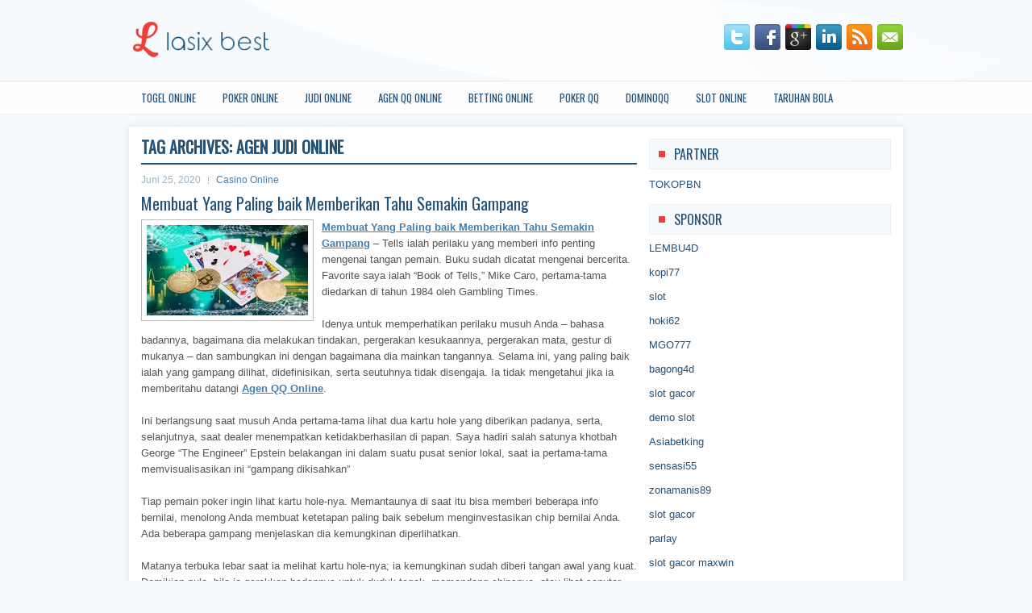

--- FILE ---
content_type: text/html; charset=UTF-8
request_url: https://sildenafilptabs.com/tag/agen-judi-online/
body_size: 10906
content:
 <!DOCTYPE html><html xmlns="http://www.w3.org/1999/xhtml" lang="id">
<head profile="http://gmpg.org/xfn/11">
<meta http-equiv="Content-Type" content="text/html; charset=UTF-8" />

<meta name="viewport" content="width=device-width, initial-scale=1.0"/>
<link rel="stylesheet" href="https://sildenafilptabs.com/wp-content/themes/Aspect/lib/css/reset.css" type="text/css" media="screen, projection" />
<link rel="stylesheet" href="https://sildenafilptabs.com/wp-content/themes/Aspect/lib/css/defaults.css" type="text/css" media="screen, projection" />
<!--[if lt IE 8]><link rel="stylesheet" href="https://sildenafilptabs.com/wp-content/themes/Aspect/lib/css/ie.css" type="text/css" media="screen, projection" /><![endif]-->

<link rel="stylesheet" href="https://sildenafilptabs.com/wp-content/themes/Aspect/style.css" type="text/css" media="screen, projection" />

<title>Agen Judi Online &#8211; Lasixbest Best</title>
<meta name='robots' content='max-image-preview:large' />
<link rel="alternate" type="application/rss+xml" title="Lasixbest Best &raquo; Agen Judi Online Umpan Tag" href="https://sildenafilptabs.com/tag/agen-judi-online/feed/" />
<script type="text/javascript">
window._wpemojiSettings = {"baseUrl":"https:\/\/s.w.org\/images\/core\/emoji\/14.0.0\/72x72\/","ext":".png","svgUrl":"https:\/\/s.w.org\/images\/core\/emoji\/14.0.0\/svg\/","svgExt":".svg","source":{"concatemoji":"https:\/\/sildenafilptabs.com\/wp-includes\/js\/wp-emoji-release.min.js?ver=6.2.2"}};
/*! This file is auto-generated */
!function(e,a,t){var n,r,o,i=a.createElement("canvas"),p=i.getContext&&i.getContext("2d");function s(e,t){p.clearRect(0,0,i.width,i.height),p.fillText(e,0,0);e=i.toDataURL();return p.clearRect(0,0,i.width,i.height),p.fillText(t,0,0),e===i.toDataURL()}function c(e){var t=a.createElement("script");t.src=e,t.defer=t.type="text/javascript",a.getElementsByTagName("head")[0].appendChild(t)}for(o=Array("flag","emoji"),t.supports={everything:!0,everythingExceptFlag:!0},r=0;r<o.length;r++)t.supports[o[r]]=function(e){if(p&&p.fillText)switch(p.textBaseline="top",p.font="600 32px Arial",e){case"flag":return s("\ud83c\udff3\ufe0f\u200d\u26a7\ufe0f","\ud83c\udff3\ufe0f\u200b\u26a7\ufe0f")?!1:!s("\ud83c\uddfa\ud83c\uddf3","\ud83c\uddfa\u200b\ud83c\uddf3")&&!s("\ud83c\udff4\udb40\udc67\udb40\udc62\udb40\udc65\udb40\udc6e\udb40\udc67\udb40\udc7f","\ud83c\udff4\u200b\udb40\udc67\u200b\udb40\udc62\u200b\udb40\udc65\u200b\udb40\udc6e\u200b\udb40\udc67\u200b\udb40\udc7f");case"emoji":return!s("\ud83e\udef1\ud83c\udffb\u200d\ud83e\udef2\ud83c\udfff","\ud83e\udef1\ud83c\udffb\u200b\ud83e\udef2\ud83c\udfff")}return!1}(o[r]),t.supports.everything=t.supports.everything&&t.supports[o[r]],"flag"!==o[r]&&(t.supports.everythingExceptFlag=t.supports.everythingExceptFlag&&t.supports[o[r]]);t.supports.everythingExceptFlag=t.supports.everythingExceptFlag&&!t.supports.flag,t.DOMReady=!1,t.readyCallback=function(){t.DOMReady=!0},t.supports.everything||(n=function(){t.readyCallback()},a.addEventListener?(a.addEventListener("DOMContentLoaded",n,!1),e.addEventListener("load",n,!1)):(e.attachEvent("onload",n),a.attachEvent("onreadystatechange",function(){"complete"===a.readyState&&t.readyCallback()})),(e=t.source||{}).concatemoji?c(e.concatemoji):e.wpemoji&&e.twemoji&&(c(e.twemoji),c(e.wpemoji)))}(window,document,window._wpemojiSettings);
</script>
<style type="text/css">
img.wp-smiley,
img.emoji {
	display: inline !important;
	border: none !important;
	box-shadow: none !important;
	height: 1em !important;
	width: 1em !important;
	margin: 0 0.07em !important;
	vertical-align: -0.1em !important;
	background: none !important;
	padding: 0 !important;
}
</style>
	<link rel='stylesheet' id='wp-block-library-css' href='https://sildenafilptabs.com/wp-includes/css/dist/block-library/style.min.css?ver=6.2.2' type='text/css' media='all' />
<link rel='stylesheet' id='classic-theme-styles-css' href='https://sildenafilptabs.com/wp-includes/css/classic-themes.min.css?ver=6.2.2' type='text/css' media='all' />
<style id='global-styles-inline-css' type='text/css'>
body{--wp--preset--color--black: #000000;--wp--preset--color--cyan-bluish-gray: #abb8c3;--wp--preset--color--white: #ffffff;--wp--preset--color--pale-pink: #f78da7;--wp--preset--color--vivid-red: #cf2e2e;--wp--preset--color--luminous-vivid-orange: #ff6900;--wp--preset--color--luminous-vivid-amber: #fcb900;--wp--preset--color--light-green-cyan: #7bdcb5;--wp--preset--color--vivid-green-cyan: #00d084;--wp--preset--color--pale-cyan-blue: #8ed1fc;--wp--preset--color--vivid-cyan-blue: #0693e3;--wp--preset--color--vivid-purple: #9b51e0;--wp--preset--gradient--vivid-cyan-blue-to-vivid-purple: linear-gradient(135deg,rgba(6,147,227,1) 0%,rgb(155,81,224) 100%);--wp--preset--gradient--light-green-cyan-to-vivid-green-cyan: linear-gradient(135deg,rgb(122,220,180) 0%,rgb(0,208,130) 100%);--wp--preset--gradient--luminous-vivid-amber-to-luminous-vivid-orange: linear-gradient(135deg,rgba(252,185,0,1) 0%,rgba(255,105,0,1) 100%);--wp--preset--gradient--luminous-vivid-orange-to-vivid-red: linear-gradient(135deg,rgba(255,105,0,1) 0%,rgb(207,46,46) 100%);--wp--preset--gradient--very-light-gray-to-cyan-bluish-gray: linear-gradient(135deg,rgb(238,238,238) 0%,rgb(169,184,195) 100%);--wp--preset--gradient--cool-to-warm-spectrum: linear-gradient(135deg,rgb(74,234,220) 0%,rgb(151,120,209) 20%,rgb(207,42,186) 40%,rgb(238,44,130) 60%,rgb(251,105,98) 80%,rgb(254,248,76) 100%);--wp--preset--gradient--blush-light-purple: linear-gradient(135deg,rgb(255,206,236) 0%,rgb(152,150,240) 100%);--wp--preset--gradient--blush-bordeaux: linear-gradient(135deg,rgb(254,205,165) 0%,rgb(254,45,45) 50%,rgb(107,0,62) 100%);--wp--preset--gradient--luminous-dusk: linear-gradient(135deg,rgb(255,203,112) 0%,rgb(199,81,192) 50%,rgb(65,88,208) 100%);--wp--preset--gradient--pale-ocean: linear-gradient(135deg,rgb(255,245,203) 0%,rgb(182,227,212) 50%,rgb(51,167,181) 100%);--wp--preset--gradient--electric-grass: linear-gradient(135deg,rgb(202,248,128) 0%,rgb(113,206,126) 100%);--wp--preset--gradient--midnight: linear-gradient(135deg,rgb(2,3,129) 0%,rgb(40,116,252) 100%);--wp--preset--duotone--dark-grayscale: url('#wp-duotone-dark-grayscale');--wp--preset--duotone--grayscale: url('#wp-duotone-grayscale');--wp--preset--duotone--purple-yellow: url('#wp-duotone-purple-yellow');--wp--preset--duotone--blue-red: url('#wp-duotone-blue-red');--wp--preset--duotone--midnight: url('#wp-duotone-midnight');--wp--preset--duotone--magenta-yellow: url('#wp-duotone-magenta-yellow');--wp--preset--duotone--purple-green: url('#wp-duotone-purple-green');--wp--preset--duotone--blue-orange: url('#wp-duotone-blue-orange');--wp--preset--font-size--small: 13px;--wp--preset--font-size--medium: 20px;--wp--preset--font-size--large: 36px;--wp--preset--font-size--x-large: 42px;--wp--preset--spacing--20: 0.44rem;--wp--preset--spacing--30: 0.67rem;--wp--preset--spacing--40: 1rem;--wp--preset--spacing--50: 1.5rem;--wp--preset--spacing--60: 2.25rem;--wp--preset--spacing--70: 3.38rem;--wp--preset--spacing--80: 5.06rem;--wp--preset--shadow--natural: 6px 6px 9px rgba(0, 0, 0, 0.2);--wp--preset--shadow--deep: 12px 12px 50px rgba(0, 0, 0, 0.4);--wp--preset--shadow--sharp: 6px 6px 0px rgba(0, 0, 0, 0.2);--wp--preset--shadow--outlined: 6px 6px 0px -3px rgba(255, 255, 255, 1), 6px 6px rgba(0, 0, 0, 1);--wp--preset--shadow--crisp: 6px 6px 0px rgba(0, 0, 0, 1);}:where(.is-layout-flex){gap: 0.5em;}body .is-layout-flow > .alignleft{float: left;margin-inline-start: 0;margin-inline-end: 2em;}body .is-layout-flow > .alignright{float: right;margin-inline-start: 2em;margin-inline-end: 0;}body .is-layout-flow > .aligncenter{margin-left: auto !important;margin-right: auto !important;}body .is-layout-constrained > .alignleft{float: left;margin-inline-start: 0;margin-inline-end: 2em;}body .is-layout-constrained > .alignright{float: right;margin-inline-start: 2em;margin-inline-end: 0;}body .is-layout-constrained > .aligncenter{margin-left: auto !important;margin-right: auto !important;}body .is-layout-constrained > :where(:not(.alignleft):not(.alignright):not(.alignfull)){max-width: var(--wp--style--global--content-size);margin-left: auto !important;margin-right: auto !important;}body .is-layout-constrained > .alignwide{max-width: var(--wp--style--global--wide-size);}body .is-layout-flex{display: flex;}body .is-layout-flex{flex-wrap: wrap;align-items: center;}body .is-layout-flex > *{margin: 0;}:where(.wp-block-columns.is-layout-flex){gap: 2em;}.has-black-color{color: var(--wp--preset--color--black) !important;}.has-cyan-bluish-gray-color{color: var(--wp--preset--color--cyan-bluish-gray) !important;}.has-white-color{color: var(--wp--preset--color--white) !important;}.has-pale-pink-color{color: var(--wp--preset--color--pale-pink) !important;}.has-vivid-red-color{color: var(--wp--preset--color--vivid-red) !important;}.has-luminous-vivid-orange-color{color: var(--wp--preset--color--luminous-vivid-orange) !important;}.has-luminous-vivid-amber-color{color: var(--wp--preset--color--luminous-vivid-amber) !important;}.has-light-green-cyan-color{color: var(--wp--preset--color--light-green-cyan) !important;}.has-vivid-green-cyan-color{color: var(--wp--preset--color--vivid-green-cyan) !important;}.has-pale-cyan-blue-color{color: var(--wp--preset--color--pale-cyan-blue) !important;}.has-vivid-cyan-blue-color{color: var(--wp--preset--color--vivid-cyan-blue) !important;}.has-vivid-purple-color{color: var(--wp--preset--color--vivid-purple) !important;}.has-black-background-color{background-color: var(--wp--preset--color--black) !important;}.has-cyan-bluish-gray-background-color{background-color: var(--wp--preset--color--cyan-bluish-gray) !important;}.has-white-background-color{background-color: var(--wp--preset--color--white) !important;}.has-pale-pink-background-color{background-color: var(--wp--preset--color--pale-pink) !important;}.has-vivid-red-background-color{background-color: var(--wp--preset--color--vivid-red) !important;}.has-luminous-vivid-orange-background-color{background-color: var(--wp--preset--color--luminous-vivid-orange) !important;}.has-luminous-vivid-amber-background-color{background-color: var(--wp--preset--color--luminous-vivid-amber) !important;}.has-light-green-cyan-background-color{background-color: var(--wp--preset--color--light-green-cyan) !important;}.has-vivid-green-cyan-background-color{background-color: var(--wp--preset--color--vivid-green-cyan) !important;}.has-pale-cyan-blue-background-color{background-color: var(--wp--preset--color--pale-cyan-blue) !important;}.has-vivid-cyan-blue-background-color{background-color: var(--wp--preset--color--vivid-cyan-blue) !important;}.has-vivid-purple-background-color{background-color: var(--wp--preset--color--vivid-purple) !important;}.has-black-border-color{border-color: var(--wp--preset--color--black) !important;}.has-cyan-bluish-gray-border-color{border-color: var(--wp--preset--color--cyan-bluish-gray) !important;}.has-white-border-color{border-color: var(--wp--preset--color--white) !important;}.has-pale-pink-border-color{border-color: var(--wp--preset--color--pale-pink) !important;}.has-vivid-red-border-color{border-color: var(--wp--preset--color--vivid-red) !important;}.has-luminous-vivid-orange-border-color{border-color: var(--wp--preset--color--luminous-vivid-orange) !important;}.has-luminous-vivid-amber-border-color{border-color: var(--wp--preset--color--luminous-vivid-amber) !important;}.has-light-green-cyan-border-color{border-color: var(--wp--preset--color--light-green-cyan) !important;}.has-vivid-green-cyan-border-color{border-color: var(--wp--preset--color--vivid-green-cyan) !important;}.has-pale-cyan-blue-border-color{border-color: var(--wp--preset--color--pale-cyan-blue) !important;}.has-vivid-cyan-blue-border-color{border-color: var(--wp--preset--color--vivid-cyan-blue) !important;}.has-vivid-purple-border-color{border-color: var(--wp--preset--color--vivid-purple) !important;}.has-vivid-cyan-blue-to-vivid-purple-gradient-background{background: var(--wp--preset--gradient--vivid-cyan-blue-to-vivid-purple) !important;}.has-light-green-cyan-to-vivid-green-cyan-gradient-background{background: var(--wp--preset--gradient--light-green-cyan-to-vivid-green-cyan) !important;}.has-luminous-vivid-amber-to-luminous-vivid-orange-gradient-background{background: var(--wp--preset--gradient--luminous-vivid-amber-to-luminous-vivid-orange) !important;}.has-luminous-vivid-orange-to-vivid-red-gradient-background{background: var(--wp--preset--gradient--luminous-vivid-orange-to-vivid-red) !important;}.has-very-light-gray-to-cyan-bluish-gray-gradient-background{background: var(--wp--preset--gradient--very-light-gray-to-cyan-bluish-gray) !important;}.has-cool-to-warm-spectrum-gradient-background{background: var(--wp--preset--gradient--cool-to-warm-spectrum) !important;}.has-blush-light-purple-gradient-background{background: var(--wp--preset--gradient--blush-light-purple) !important;}.has-blush-bordeaux-gradient-background{background: var(--wp--preset--gradient--blush-bordeaux) !important;}.has-luminous-dusk-gradient-background{background: var(--wp--preset--gradient--luminous-dusk) !important;}.has-pale-ocean-gradient-background{background: var(--wp--preset--gradient--pale-ocean) !important;}.has-electric-grass-gradient-background{background: var(--wp--preset--gradient--electric-grass) !important;}.has-midnight-gradient-background{background: var(--wp--preset--gradient--midnight) !important;}.has-small-font-size{font-size: var(--wp--preset--font-size--small) !important;}.has-medium-font-size{font-size: var(--wp--preset--font-size--medium) !important;}.has-large-font-size{font-size: var(--wp--preset--font-size--large) !important;}.has-x-large-font-size{font-size: var(--wp--preset--font-size--x-large) !important;}
.wp-block-navigation a:where(:not(.wp-element-button)){color: inherit;}
:where(.wp-block-columns.is-layout-flex){gap: 2em;}
.wp-block-pullquote{font-size: 1.5em;line-height: 1.6;}
</style>
<script type='text/javascript' src='https://sildenafilptabs.com/wp-includes/js/jquery/jquery.min.js?ver=3.6.4' id='jquery-core-js'></script>
<script type='text/javascript' src='https://sildenafilptabs.com/wp-includes/js/jquery/jquery-migrate.min.js?ver=3.4.0' id='jquery-migrate-js'></script>
<script type='text/javascript' src='https://sildenafilptabs.com/wp-content/themes/Aspect/lib/js/superfish.js?ver=6.2.2' id='superfish-js'></script>
<script type='text/javascript' src='https://sildenafilptabs.com/wp-content/themes/Aspect/lib/js/jquery.mobilemenu.js?ver=6.2.2' id='mobilemenu-js'></script>
<link rel="https://api.w.org/" href="https://sildenafilptabs.com/wp-json/" /><link rel="alternate" type="application/json" href="https://sildenafilptabs.com/wp-json/wp/v2/tags/52" /><link rel="EditURI" type="application/rsd+xml" title="RSD" href="https://sildenafilptabs.com/xmlrpc.php?rsd" />
<link rel="wlwmanifest" type="application/wlwmanifest+xml" href="https://sildenafilptabs.com/wp-includes/wlwmanifest.xml" />

<link rel="shortcut icon" href="/wp-content/uploads/2020/04/f.png" type="image/x-icon" />
<link rel="alternate" type="application/rss+xml" title="Lasixbest Best RSS Feed" href="https://sildenafilptabs.com/feed/" />
<link rel="pingback" href="https://sildenafilptabs.com/xmlrpc.php" />

</head>

<body class="archive tag tag-agen-judi-online tag-52">

<div id="container">

    <div id="header">
    
        <div class="logo">
         
            <a href="https://sildenafilptabs.com"><img src="/wp-content/uploads/2020/04/logo.png" alt="Lasixbest Best" title="Lasixbest Best" /></a>
         
        </div><!-- .logo -->

        <div class="header-right">
            <div id="top-social-profiles">
                            <ul class="widget-container"><li class="social-profiles-widget">
            <a href="https://twitter.com/" target="_blank"><img title="Twitter" alt="Twitter" src="https://sildenafilptabs.com/wp-content/themes/Aspect/images/social-profiles/twitter.png" /></a><a href="https://facebook.com/" target="_blank"><img title="Facebook" alt="Facebook" src="https://sildenafilptabs.com/wp-content/themes/Aspect/images/social-profiles/facebook.png" /></a><a href="https://plus.google.com/" target="_blank"><img title="Google Plus" alt="Google Plus" src="https://sildenafilptabs.com/wp-content/themes/Aspect/images/social-profiles/gplus.png" /></a><a href="http://www.linkedin.com/" target="_blank"><img title="LinkedIn" alt="LinkedIn" src="https://sildenafilptabs.com/wp-content/themes/Aspect/images/social-profiles/linkedin.png" /></a><a href="https://sildenafilptabs.com/feed/" target="_blank"><img title="RSS Feed" alt="RSS Feed" src="https://sildenafilptabs.com/wp-content/themes/Aspect/images/social-profiles/rss.png" /></a><a href="/cdn-cgi/l/email-protection#d5acbaa0a795b0b8b4bcb9fbb6bab8" target="_blank"><img title="Email" alt="Email" src="https://sildenafilptabs.com/wp-content/themes/Aspect/images/social-profiles/email.png" /></a>            </li></ul>
                        </div>
        </div><!-- .header-right -->
        
    </div><!-- #header -->
    
            <div class="clearfix">
            			<div class="menu-primary-container"><ul id="menu-primary" class="menus menu-primary"><li id="menu-item-3381" class="menu-item menu-item-type-taxonomy menu-item-object-category menu-item-3381"><a href="https://sildenafilptabs.com/category/togel-online/">Togel Online</a></li>
<li id="menu-item-106" class="menu-item menu-item-type-taxonomy menu-item-object-category menu-item-106"><a href="https://sildenafilptabs.com/category/poker-online/">Poker Online</a></li>
<li id="menu-item-107" class="menu-item menu-item-type-taxonomy menu-item-object-category menu-item-107"><a href="https://sildenafilptabs.com/category/judi-online/">Judi Online</a></li>
<li id="menu-item-180" class="menu-item menu-item-type-taxonomy menu-item-object-category menu-item-180"><a href="https://sildenafilptabs.com/category/agen-qq-online/">Agen QQ Online</a></li>
<li id="menu-item-181" class="menu-item menu-item-type-taxonomy menu-item-object-category menu-item-181"><a href="https://sildenafilptabs.com/category/betting-online/">Betting Online</a></li>
<li id="menu-item-182" class="menu-item menu-item-type-taxonomy menu-item-object-category menu-item-182"><a href="https://sildenafilptabs.com/category/poker-qq/">Poker QQ</a></li>
<li id="menu-item-183" class="menu-item menu-item-type-taxonomy menu-item-object-category menu-item-183"><a href="https://sildenafilptabs.com/category/dominoqq/">Dominoqq</a></li>
<li id="menu-item-184" class="menu-item menu-item-type-taxonomy menu-item-object-category menu-item-184"><a href="https://sildenafilptabs.com/category/slot-online/">Slot Online</a></li>
<li id="menu-item-185" class="menu-item menu-item-type-taxonomy menu-item-object-category menu-item-185"><a href="https://sildenafilptabs.com/category/taruhan-bola/">Taruhan Bola</a></li>
</ul></div>              <!--.primary menu--> 	
                </div>
        
    
    <div id="main">
    
                
        <div id="content">
        
                    
            <h2 class="page-title">Tag Archives: <span>Agen Judi Online</span></h2>
            
                
    <div class="post clearfix post-141 type-post status-publish format-standard has-post-thumbnail hentry category-casino-online tag-agen-judi-online tag-agen-qq-online tag-agungqq tag-bandarqq tag-blackjack tag-capsa-susun tag-dominoqq tag-kasino-online tag-membuat-yang-paling-baik-memberikan-tahu-semakin-gampang tag-poker-online tag-poker-qq tag-roullete-online tag-situs-judi-online-terpercaya" id="post-141">
    
        <div class="postmeta-primary">

            <span class="meta_date">Juni 25, 2020</span>
           &nbsp;  <span class="meta_categories"><a href="https://sildenafilptabs.com/category/casino-online/" rel="category tag">Casino Online</a></span>

                 
        </div>
        
        <h2 class="title"><a href="https://sildenafilptabs.com/membuat-yang-paling-baik-memberikan-tahu-semakin-gampang/" title="Permalink to Membuat Yang Paling baik Memberikan Tahu Semakin Gampang" rel="bookmark">Membuat Yang Paling baik Memberikan Tahu Semakin Gampang</a></h2>
        
        <div class="entry clearfix">
            
            <a href="https://sildenafilptabs.com/membuat-yang-paling-baik-memberikan-tahu-semakin-gampang/"><img width="200" height="112" src="https://sildenafilptabs.com/wp-content/uploads/2020/06/images-6.jpg" class="alignleft featured_image wp-post-image" alt="" decoding="async" /></a>            
            <p><strong><a href="https://sildenafilptabs.com/membuat-yang-paling-baik-memberikan-tahu-semakin-gampang/">Membuat Yang Paling baik Memberikan Tahu Semakin Gampang</a> </strong>&#8211; Tells ialah perilaku yang memberi info penting mengenai tangan pemain. Buku sudah dicatat mengenai bercerita. Favorite saya ialah &#8220;Book of Tells,&#8221; Mike Caro, pertama-tama diedarkan di tahun 1984 oleh Gambling Times.</p>
<p>Idenya untuk memperhatikan perilaku musuh Anda – bahasa badannya, bagaimana dia melakukan tindakan, pergerakan kesukaannya, pergerakan mata, gestur di mukanya – dan sambungkan ini dengan bagaimana dia mainkan tangannya. Selama ini, yang paling baik ialah yang gampang dilihat, didefinisikan, serta seutuhnya tidak disengaja. Ia tidak mengetahui jika ia memberitahu datangi <strong><a href="http://agungq.net/">Agen QQ Online</a></strong>.</p>
<p>Ini berlangsung saat musuh Anda pertama-tama lihat dua kartu hole yang diberikan padanya, serta, selanjutnya, saat dealer menempatkan ketidakberhasilan di papan. Saya hadiri salah satunya khotbah George &#8220;The Engineer&#8221; Epstein belakangan ini dalam suatu pusat senior lokal, saat ia pertama-tama memvisualisasikan ini &#8220;gampang dikisahkan&#8221;</p>
<p>Tiap pemain poker ingin lihat kartu hole-nya. Memantaunya di saat itu bisa memberi beberapa info bernilai, menolong Anda membuat ketetapan paling baik sebelum menginvestasikan chip bernilai Anda. Ada beberapa gampang menjelaskan dia kemungkinan diperlihatkan.</p>
<p>Matanya terbuka lebar saat ia melihat kartu hole-nya; ia kemungkinan sudah diberi tangan awal yang kuat. Demikian pula, bila ia gerakkan badannya untuk duduk tegak, memandang chipsnya, atau lihat seputar meja. Selanjutnya lihat apa ia ambil keripik – dalam persiapan menghubungi untuk lihat kegagalan; bila ia ambil semakin banyak chip dibanding yang diperlukan untuk satu panggilan, ia kemungkinan merencanakan untuk tingkatkan saat spekulasi sampai padanya.</p>

        </div>
        
                <div class="readmore">
            <a href="https://sildenafilptabs.com/membuat-yang-paling-baik-memberikan-tahu-semakin-gampang/#more-141" title="Permalink to Membuat Yang Paling baik Memberikan Tahu Semakin Gampang" rel="bookmark">Read More</a>
        </div>
                
    </div><!-- Post ID 141 -->    
    <div class="post clearfix post-149 type-post status-publish format-standard has-post-thumbnail hentry category-judi-online tag-agen-bandarq tag-agen-judi-online tag-agen-poker tag-agen-qq-online tag-bandarqq tag-blackjack tag-capsa-susun tag-dominoqq tag-kasino-online tag-kesempatan-baik-kombinasi-anda-menentukan-buat-main-slot tag-poker-online tag-poker-qq tag-roullete-online tag-situs-judi-online-terpercaya" id="post-149">
    
        <div class="postmeta-primary">

            <span class="meta_date">Juni 15, 2020</span>
           &nbsp;  <span class="meta_categories"><a href="https://sildenafilptabs.com/category/judi-online/" rel="category tag">Judi Online</a></span>

                 
        </div>
        
        <h2 class="title"><a href="https://sildenafilptabs.com/kesempatan-baik-kombinasi-anda-menentukan-buat-main-slot/" title="Permalink to Kesempatan baik Kombinasi Anda Menentukan Buat Main Slot" rel="bookmark">Kesempatan baik Kombinasi Anda Menentukan Buat Main Slot</a></h2>
        
        <div class="entry clearfix">
            
            <a href="https://sildenafilptabs.com/kesempatan-baik-kombinasi-anda-menentukan-buat-main-slot/"><img width="200" height="133" src="https://sildenafilptabs.com/wp-content/uploads/2020/06/POKER-81213.jpg" class="alignleft featured_image wp-post-image" alt="" decoding="async" loading="lazy" /></a>            
            <p><strong><a href="https://sildenafilptabs.com/kesempatan-baik-kombinasi-anda-menentukan-buat-main-slot/">Kesempatan baik Kombinasi Anda Menentukan Buat Main Slot</a> </strong>&#8211; Seseorang kawan memberi kabar saya satu hari ia berada pada kasino serta menyaksikan slot mesin bank Willy Wonka yang baru. Betul ada barisan orang yang tunggu buat main! Saya belum menyaksikan satu orang tunggu buat main mesin sejak mulai Atlantic City pada 1980-an! Kasino bakal punya sejumlah mesin slot serta mereka bakal bis di sebagian senior yang mau main.</p>
<p>Saya punya acara TV, film, serta permainan idola saya, namun saya tidak bisa mengandaikan di kasino kemudian mau memainkannya. Saya duga apabila saya menentukan main slot, saya barangkali menentukan main satu bertajuk buat satu animo saya. Untuk mereka yang udah membaca kolom saya sepanjang bertambah-tahun, Anda kenal saya tak usah buat bersenang-senang di dalam bermain mendatangi <strong><a href="http://104.223.76.46/">http://104.223.76.46</a></strong>.</p>
<p>Dengan itu, saya memberi dukungan buat main Anda tak lagi main game dengan kembalikan yang makin tinggi buat main yang makin Anda senangi. Akan tetapi, Kiat Ahli masih memastikan Anda seluruhnya akan memutuskan Anda. Video Anda akan memutuskan buat bermain permainan poker dengan 98.8%, jadi pemenang barangkali 99.5%, Anda mesti sukses pecahkan apakah yang disepakati ini.</p>
<p>Akan tetapi, kombinasi Anda menentukan buat main slot, Anda menentukan suatu yang umumnya makin seperti 93%. Buat menaikkan persoalan, Anda bahkan juga tidak mengerti mesin mana yang bayar 93% atau 88% atau 95% – bahkan juga apabila mereka tengah berdampingan. Dengan permainan seperti video poker, saya bisa menyaksikan paytable serta mengalkulasi dalam sekejap dengan pelbagai kalkulasi simple. Anda bisa melaksanakan ini dengan beberapa permainan di kasino bahkan juga keno video, yang umumnya jadi makin rendah dari slot! Namun, lebih bagus kamu paham.kamu mengerti dari apakah yang kamu mainkan.</p>
<p>Utamanya yaitu apabila Anda sungguh-sungguh bersenang-senang-senang-senang main slot di kasino, karenanya barangkali sedikit yang dapat saya sebut buat menekankan Anda buat mendapat suatu lainnya. Akan tetapi, apabila Anda udah akan memutuskan kalau Anda tak sungguh-sungguh senang-senang (makin sukai menang di slot yaitu perihal yang begitu sukar dikerjakan), karenanya saya yang memberi dukungan Anda coba video poker. Memang, penting upaya buat belajar trik memainkannya dengan betul. Sayangnya, bahkan juga apabila Anda salah main, Anda barangkali selesai di muka slot dengan finansial.</p>

        </div>
        
                <div class="readmore">
            <a href="https://sildenafilptabs.com/kesempatan-baik-kombinasi-anda-menentukan-buat-main-slot/#more-149" title="Permalink to Kesempatan baik Kombinasi Anda Menentukan Buat Main Slot" rel="bookmark">Read More</a>
        </div>
                
    </div><!-- Post ID 149 -->            
                    
        </div><!-- #content -->
    
        
<div id="sidebar-primary">
	
		<ul class="widget_text widget-container">
			<li id="custom_html-6" class="widget_text widget widget_custom_html">
				<h3 class="widgettitle">PARTNER</h3>
				<div class="textwidget custom-html-widget"><a href="https://www.tokopbn.com/">TOKOPBN</a></div>
			</li>
		</ul>
    	
		<ul class="widget-container">
			<li id="sponsor" class="widget widget_meta">
				<h3 class="widgettitle">Sponsor</h3>			
				<ul>
					<li><a href="https://lembu4dkiw.com/">LEMBU4D</a></li>
                    		<li><a href="https://thehadicks.com/middle-names-for-charlie-girl/">kopi77</a></li>
                    		<li><a href="https://luminos.id/">slot</a></li>
                    		<li><a href="https://chakriseba.com/">hoki62</a></li>
                    		<li><a href="https://thebridaldetective.com/real-weddings/">MGO777</a></li>
                    		<li><a href="https://www.chicagohotel-site.com/Hotels/">bagong4d</a></li>
                    		<li><a href="https://www.redapicolachile.cl/contacto/">slot gacor</a></li>
                    		<li><a href="https://p33.miastozabrze.pl/">demo slot</a></li>
                    		<li><a href="https://ourbusinessnews.com">Asiabetking</a></li>
                    		<li><a href="https://sensasi55x1000.com">sensasi55</a></li>
                    		<li><a href="https://zonamanis89.id/">zonamanis89</a></li>
                    		<li><a href="https://vishwakarmayojana.com/">slot gacor</a></li>
                    		<li><a href="https://sunviewcafetc.com/">parlay</a></li>
                    		<li><a href="https://www.lesvalades.com/">slot gacor maxwin</a></li>
                    		<li><a href="https://159.223.77.63">Nonstop88</a></li>
                    		<li><a href="https://www.philippineshonolulu.org/">judi slot gacor</a></li>
                    						</ul>
			</li>
		</ul>

    <ul class="widget-container"><li id="meta-4" class="widget widget_meta"><h3 class="widgettitle">Meta</h3>
		<ul>
						<li><a href="https://sildenafilptabs.com/wp-login.php">Masuk</a></li>
			<li><a href="https://sildenafilptabs.com/feed/">Feed entri</a></li>
			<li><a href="https://sildenafilptabs.com/comments/feed/">Feed komentar</a></li>

			<li><a href="https://wordpress.org/">WordPress.org</a></li>
		</ul>

		</li></ul><ul class="widget-container"><li id="search-4" class="widget widget_search"> 
<div id="search" title="Type and hit enter">
    <form method="get" id="searchform" action="https://sildenafilptabs.com/"> 
        <input type="text" value="Search" 
            name="s" id="s"  onblur="if (this.value == '')  {this.value = 'Search';}"  
            onfocus="if (this.value == 'Search') {this.value = '';}" 
        />
    </form>
</div><!-- #search --></li></ul><ul class="widget-container"><li id="archives-4" class="widget widget_archive"><h3 class="widgettitle">Arsip</h3>
			<ul>
					<li><a href='https://sildenafilptabs.com/2026/01/'>Januari 2026</a>&nbsp;(25)</li>
	<li><a href='https://sildenafilptabs.com/2025/12/'>Desember 2025</a>&nbsp;(30)</li>
	<li><a href='https://sildenafilptabs.com/2025/11/'>November 2025</a>&nbsp;(26)</li>
	<li><a href='https://sildenafilptabs.com/2025/10/'>Oktober 2025</a>&nbsp;(24)</li>
	<li><a href='https://sildenafilptabs.com/2025/09/'>September 2025</a>&nbsp;(21)</li>
	<li><a href='https://sildenafilptabs.com/2025/08/'>Agustus 2025</a>&nbsp;(10)</li>
	<li><a href='https://sildenafilptabs.com/2025/07/'>Juli 2025</a>&nbsp;(22)</li>
	<li><a href='https://sildenafilptabs.com/2025/06/'>Juni 2025</a>&nbsp;(22)</li>
	<li><a href='https://sildenafilptabs.com/2025/05/'>Mei 2025</a>&nbsp;(16)</li>
	<li><a href='https://sildenafilptabs.com/2025/04/'>April 2025</a>&nbsp;(27)</li>
	<li><a href='https://sildenafilptabs.com/2025/03/'>Maret 2025</a>&nbsp;(43)</li>
	<li><a href='https://sildenafilptabs.com/2025/02/'>Februari 2025</a>&nbsp;(32)</li>
	<li><a href='https://sildenafilptabs.com/2025/01/'>Januari 2025</a>&nbsp;(33)</li>
	<li><a href='https://sildenafilptabs.com/2024/12/'>Desember 2024</a>&nbsp;(35)</li>
	<li><a href='https://sildenafilptabs.com/2024/11/'>November 2024</a>&nbsp;(36)</li>
	<li><a href='https://sildenafilptabs.com/2024/10/'>Oktober 2024</a>&nbsp;(36)</li>
	<li><a href='https://sildenafilptabs.com/2024/09/'>September 2024</a>&nbsp;(39)</li>
	<li><a href='https://sildenafilptabs.com/2024/08/'>Agustus 2024</a>&nbsp;(53)</li>
	<li><a href='https://sildenafilptabs.com/2024/07/'>Juli 2024</a>&nbsp;(49)</li>
	<li><a href='https://sildenafilptabs.com/2024/06/'>Juni 2024</a>&nbsp;(48)</li>
	<li><a href='https://sildenafilptabs.com/2024/05/'>Mei 2024</a>&nbsp;(37)</li>
	<li><a href='https://sildenafilptabs.com/2024/04/'>April 2024</a>&nbsp;(38)</li>
	<li><a href='https://sildenafilptabs.com/2024/03/'>Maret 2024</a>&nbsp;(43)</li>
	<li><a href='https://sildenafilptabs.com/2024/02/'>Februari 2024</a>&nbsp;(35)</li>
	<li><a href='https://sildenafilptabs.com/2024/01/'>Januari 2024</a>&nbsp;(30)</li>
	<li><a href='https://sildenafilptabs.com/2023/12/'>Desember 2023</a>&nbsp;(27)</li>
	<li><a href='https://sildenafilptabs.com/2023/11/'>November 2023</a>&nbsp;(26)</li>
	<li><a href='https://sildenafilptabs.com/2023/10/'>Oktober 2023</a>&nbsp;(35)</li>
	<li><a href='https://sildenafilptabs.com/2023/09/'>September 2023</a>&nbsp;(23)</li>
	<li><a href='https://sildenafilptabs.com/2023/08/'>Agustus 2023</a>&nbsp;(36)</li>
	<li><a href='https://sildenafilptabs.com/2023/07/'>Juli 2023</a>&nbsp;(41)</li>
	<li><a href='https://sildenafilptabs.com/2023/06/'>Juni 2023</a>&nbsp;(36)</li>
	<li><a href='https://sildenafilptabs.com/2023/05/'>Mei 2023</a>&nbsp;(41)</li>
	<li><a href='https://sildenafilptabs.com/2023/04/'>April 2023</a>&nbsp;(36)</li>
	<li><a href='https://sildenafilptabs.com/2023/03/'>Maret 2023</a>&nbsp;(34)</li>
	<li><a href='https://sildenafilptabs.com/2023/02/'>Februari 2023</a>&nbsp;(30)</li>
	<li><a href='https://sildenafilptabs.com/2023/01/'>Januari 2023</a>&nbsp;(31)</li>
	<li><a href='https://sildenafilptabs.com/2022/12/'>Desember 2022</a>&nbsp;(28)</li>
	<li><a href='https://sildenafilptabs.com/2022/11/'>November 2022</a>&nbsp;(34)</li>
	<li><a href='https://sildenafilptabs.com/2022/10/'>Oktober 2022</a>&nbsp;(31)</li>
	<li><a href='https://sildenafilptabs.com/2022/09/'>September 2022</a>&nbsp;(38)</li>
	<li><a href='https://sildenafilptabs.com/2022/08/'>Agustus 2022</a>&nbsp;(34)</li>
	<li><a href='https://sildenafilptabs.com/2022/07/'>Juli 2022</a>&nbsp;(33)</li>
	<li><a href='https://sildenafilptabs.com/2022/06/'>Juni 2022</a>&nbsp;(37)</li>
	<li><a href='https://sildenafilptabs.com/2022/05/'>Mei 2022</a>&nbsp;(43)</li>
	<li><a href='https://sildenafilptabs.com/2022/04/'>April 2022</a>&nbsp;(33)</li>
	<li><a href='https://sildenafilptabs.com/2022/03/'>Maret 2022</a>&nbsp;(34)</li>
	<li><a href='https://sildenafilptabs.com/2022/02/'>Februari 2022</a>&nbsp;(32)</li>
	<li><a href='https://sildenafilptabs.com/2022/01/'>Januari 2022</a>&nbsp;(29)</li>
	<li><a href='https://sildenafilptabs.com/2021/12/'>Desember 2021</a>&nbsp;(34)</li>
	<li><a href='https://sildenafilptabs.com/2021/11/'>November 2021</a>&nbsp;(22)</li>
	<li><a href='https://sildenafilptabs.com/2021/10/'>Oktober 2021</a>&nbsp;(24)</li>
	<li><a href='https://sildenafilptabs.com/2021/09/'>September 2021</a>&nbsp;(23)</li>
	<li><a href='https://sildenafilptabs.com/2021/08/'>Agustus 2021</a>&nbsp;(19)</li>
	<li><a href='https://sildenafilptabs.com/2021/07/'>Juli 2021</a>&nbsp;(28)</li>
	<li><a href='https://sildenafilptabs.com/2021/06/'>Juni 2021</a>&nbsp;(5)</li>
	<li><a href='https://sildenafilptabs.com/2021/05/'>Mei 2021</a>&nbsp;(16)</li>
	<li><a href='https://sildenafilptabs.com/2021/04/'>April 2021</a>&nbsp;(9)</li>
	<li><a href='https://sildenafilptabs.com/2021/03/'>Maret 2021</a>&nbsp;(11)</li>
	<li><a href='https://sildenafilptabs.com/2021/02/'>Februari 2021</a>&nbsp;(11)</li>
	<li><a href='https://sildenafilptabs.com/2021/01/'>Januari 2021</a>&nbsp;(9)</li>
	<li><a href='https://sildenafilptabs.com/2020/12/'>Desember 2020</a>&nbsp;(10)</li>
	<li><a href='https://sildenafilptabs.com/2020/11/'>November 2020</a>&nbsp;(17)</li>
	<li><a href='https://sildenafilptabs.com/2020/10/'>Oktober 2020</a>&nbsp;(11)</li>
	<li><a href='https://sildenafilptabs.com/2020/09/'>September 2020</a>&nbsp;(16)</li>
	<li><a href='https://sildenafilptabs.com/2020/08/'>Agustus 2020</a>&nbsp;(4)</li>
	<li><a href='https://sildenafilptabs.com/2020/07/'>Juli 2020</a>&nbsp;(10)</li>
	<li><a href='https://sildenafilptabs.com/2020/06/'>Juni 2020</a>&nbsp;(15)</li>
	<li><a href='https://sildenafilptabs.com/2020/05/'>Mei 2020</a>&nbsp;(6)</li>
			</ul>

			</li></ul><ul class="widget-container"><li id="categories-2" class="widget widget_categories"><h3 class="widgettitle">Kategori</h3>
			<ul>
					<li class="cat-item cat-item-142"><a href="https://sildenafilptabs.com/category/casino-online/">Casino Online</a> (309)
</li>
	<li class="cat-item cat-item-10"><a href="https://sildenafilptabs.com/category/judi-online/">Judi Online</a> (679)
</li>
	<li class="cat-item cat-item-2"><a href="https://sildenafilptabs.com/category/poker-online/">Poker Online</a> (510)
</li>
	<li class="cat-item cat-item-66"><a href="https://sildenafilptabs.com/category/slot-online/">Slot Online</a> (310)
</li>
	<li class="cat-item cat-item-136"><a href="https://sildenafilptabs.com/category/togel-online/">Togel Online</a> (110)
</li>
			</ul>

			</li></ul>
		<ul class="widget-container"><li id="recent-posts-4" class="widget widget_recent_entries">
		<h3 class="widgettitle">Pos-pos Terbaru</h3>
		<ul>
											<li>
					<a href="https://sildenafilptabs.com/tarif-red-hot-special-dan-pada-tiket-terpisah-mainkan-mega-mesin-slot-qq-2026/">Tarif Red Hot Special dan pada tiket terpisah mainkan Mega mesin Slot QQ 2026</a>
											<span class="post-date">Januari 27, 2026</span>
									</li>
											<li>
					<a href="https://sildenafilptabs.com/pastikan-untuk-memperhatikan-dealer-casino-toto-2026-dengan-seksama/">Pastikan untuk memperhatikan dealer Casino Toto 2026 dengan seksama</a>
											<span class="post-date">Januari 26, 2026</span>
									</li>
											<li>
					<a href="https://sildenafilptabs.com/menggali-lebih-dalam-ke-dalam-buku-jitu-toto-2026/">Menggali lebih dalam ke dalam buku jitu Toto 2026</a>
											<span class="post-date">Januari 22, 2026</span>
									</li>
											<li>
					<a href="https://sildenafilptabs.com/serikat-pekerja-menuntut-tiga-properti-casino-poker-2026-nevada/">Serikat pekerja menuntut tiga properti Casino Poker 2026 Nevada</a>
											<span class="post-date">Januari 22, 2026</span>
									</li>
											<li>
					<a href="https://sildenafilptabs.com/tourney-bukanlah-taman-eden-the-gardens-slot-qq-2026-classic/">Tourney bukanlah Taman Eden The Gardens Slot QQ 2026 Classic</a>
											<span class="post-date">Januari 19, 2026</span>
									</li>
					</ul>

		</li></ul><ul class="widget-container"><li id="tag_cloud-2" class="widget widget_tag_cloud"><h3 class="widgettitle">Tag</h3><div class="tagcloud"><a href="https://sildenafilptabs.com/tag/agen-bandar-judi/" class="tag-cloud-link tag-link-4 tag-link-position-1" style="font-size: 8pt;" aria-label="Agen Bandar Judi (1 item)">Agen Bandar Judi</a>
<a href="https://sildenafilptabs.com/tag/agen-bandarq/" class="tag-cloud-link tag-link-5 tag-link-position-2" style="font-size: 9.4093959731544pt;" aria-label="Agen BandarQ (3 item)">Agen BandarQ</a>
<a href="https://sildenafilptabs.com/tag/agen-judi-online/" class="tag-cloud-link tag-link-52 tag-link-position-3" style="font-size: 8.8456375838926pt;" aria-label="Agen Judi Online (2 item)">Agen Judi Online</a>
<a href="https://sildenafilptabs.com/tag/agen-poker/" class="tag-cloud-link tag-link-58 tag-link-position-4" style="font-size: 8pt;" aria-label="Agen Poker (1 item)">Agen Poker</a>
<a href="https://sildenafilptabs.com/tag/agen-qq-online/" class="tag-cloud-link tag-link-55 tag-link-position-5" style="font-size: 8.8456375838926pt;" aria-label="Agen QQ Online (2 item)">Agen QQ Online</a>
<a href="https://sildenafilptabs.com/tag/agungqq/" class="tag-cloud-link tag-link-56 tag-link-position-6" style="font-size: 8pt;" aria-label="AgungQQ (1 item)">AgungQQ</a>
<a href="https://sildenafilptabs.com/tag/baccarat/" class="tag-cloud-link tag-link-139 tag-link-position-7" style="font-size: 8pt;" aria-label="Baccarat (1 item)">Baccarat</a>
<a href="https://sildenafilptabs.com/tag/bandar/" class="tag-cloud-link tag-link-60 tag-link-position-8" style="font-size: 10.255033557047pt;" aria-label="Bandar (5 item)">Bandar</a>
<a href="https://sildenafilptabs.com/tag/bandar-kasino/" class="tag-cloud-link tag-link-47 tag-link-position-9" style="font-size: 8pt;" aria-label="Bandar Kasino (1 item)">Bandar Kasino</a>
<a href="https://sildenafilptabs.com/tag/bandar-poker/" class="tag-cloud-link tag-link-9 tag-link-position-10" style="font-size: 8pt;" aria-label="Bandar Poker (1 item)">Bandar Poker</a>
<a href="https://sildenafilptabs.com/tag/bandarqq/" class="tag-cloud-link tag-link-11 tag-link-position-11" style="font-size: 10.255033557047pt;" aria-label="BandarQQ (5 item)">BandarQQ</a>
<a href="https://sildenafilptabs.com/tag/barat/" class="tag-cloud-link tag-link-28 tag-link-position-12" style="font-size: 8pt;" aria-label="Barat (1 item)">Barat</a>
<a href="https://sildenafilptabs.com/tag/barcelona/" class="tag-cloud-link tag-link-138 tag-link-position-13" style="font-size: 8pt;" aria-label="Barcelona (1 item)">Barcelona</a>
<a href="https://sildenafilptabs.com/tag/bet/" class="tag-cloud-link tag-link-73 tag-link-position-14" style="font-size: 8pt;" aria-label="Bet (1 item)">Bet</a>
<a href="https://sildenafilptabs.com/tag/blackjack/" class="tag-cloud-link tag-link-53 tag-link-position-15" style="font-size: 8.8456375838926pt;" aria-label="Blackjack (2 item)">Blackjack</a>
<a href="https://sildenafilptabs.com/tag/bola/" class="tag-cloud-link tag-link-63 tag-link-position-16" style="font-size: 9.4093959731544pt;" aria-label="Bola (3 item)">Bola</a>
<a href="https://sildenafilptabs.com/tag/capsa-susun/" class="tag-cloud-link tag-link-8 tag-link-position-17" style="font-size: 11.053691275168pt;" aria-label="Capsa Susun (8 item)">Capsa Susun</a>
<a href="https://sildenafilptabs.com/tag/casino/" class="tag-cloud-link tag-link-37 tag-link-position-18" style="font-size: 21.765100671141pt;" aria-label="Casino (1,712 item)">Casino</a>
<a href="https://sildenafilptabs.com/tag/ceme/" class="tag-cloud-link tag-link-77 tag-link-position-19" style="font-size: 8pt;" aria-label="Ceme (1 item)">Ceme</a>
<a href="https://sildenafilptabs.com/tag/daftar-poker-online/" class="tag-cloud-link tag-link-29 tag-link-position-20" style="font-size: 8pt;" aria-label="Daftar Poker Online (1 item)">Daftar Poker Online</a>
<a href="https://sildenafilptabs.com/tag/domino/" class="tag-cloud-link tag-link-141 tag-link-position-21" style="font-size: 8pt;" aria-label="Domino (1 item)">Domino</a>
<a href="https://sildenafilptabs.com/tag/dominoqq/" class="tag-cloud-link tag-link-6 tag-link-position-22" style="font-size: 10.58389261745pt;" aria-label="DominoQQ (6 item)">DominoQQ</a>
<a href="https://sildenafilptabs.com/tag/dune/" class="tag-cloud-link tag-link-27 tag-link-position-23" style="font-size: 8pt;" aria-label="Dune (1 item)">Dune</a>
<a href="https://sildenafilptabs.com/tag/holdem/" class="tag-cloud-link tag-link-75 tag-link-position-24" style="font-size: 8pt;" aria-label="Holdem (1 item)">Holdem</a>
<a href="https://sildenafilptabs.com/tag/jejeran-hal-hal-perihal-baccarat-serta-poker-online/" class="tag-cloud-link tag-link-48 tag-link-position-25" style="font-size: 8pt;" aria-label="Jejeran Hal-Hal Perihal Baccarat Serta Poker Online (1 item)">Jejeran Hal-Hal Perihal Baccarat Serta Poker Online</a>
<a href="https://sildenafilptabs.com/tag/judi/" class="tag-cloud-link tag-link-49 tag-link-position-26" style="font-size: 22pt;" aria-label="Judi (1,898 item)">Judi</a>
<a href="https://sildenafilptabs.com/tag/judi-online/" class="tag-cloud-link tag-link-30 tag-link-position-27" style="font-size: 8pt;" aria-label="Judi Online (1 item)">Judi Online</a>
<a href="https://sildenafilptabs.com/tag/kasino/" class="tag-cloud-link tag-link-50 tag-link-position-28" style="font-size: 12.134228187919pt;" aria-label="Kasino (14 item)">Kasino</a>
<a href="https://sildenafilptabs.com/tag/kasino-online/" class="tag-cloud-link tag-link-31 tag-link-position-29" style="font-size: 9.8791946308725pt;" aria-label="Kasino Online (4 item)">Kasino Online</a>
<a href="https://sildenafilptabs.com/tag/kesempatan-baik-kombinasi-anda-menentukan-buat-main-slot/" class="tag-cloud-link tag-link-59 tag-link-position-30" style="font-size: 8pt;" aria-label="Kesempatan baik Kombinasi Anda Menentukan Buat Main Slot (1 item)">Kesempatan baik Kombinasi Anda Menentukan Buat Main Slot</a>
<a href="https://sildenafilptabs.com/tag/membuat-yang-paling-baik-memberikan-tahu-semakin-gampang/" class="tag-cloud-link tag-link-57 tag-link-position-31" style="font-size: 8pt;" aria-label="Membuat Yang Paling baik Memberikan Tahu Semakin Gampang (1 item)">Membuat Yang Paling baik Memberikan Tahu Semakin Gampang</a>
<a href="https://sildenafilptabs.com/tag/perang-baccarat/" class="tag-cloud-link tag-link-46 tag-link-position-32" style="font-size: 8pt;" aria-label="Perang Baccarat (1 item)">Perang Baccarat</a>
<a href="https://sildenafilptabs.com/tag/poker/" class="tag-cloud-link tag-link-39 tag-link-position-33" style="font-size: 21.765100671141pt;" aria-label="Poker (1,699 item)">Poker</a>
<a href="https://sildenafilptabs.com/tag/poker-online/" class="tag-cloud-link tag-link-3 tag-link-position-34" style="font-size: 11.053691275168pt;" aria-label="Poker Online (8 item)">Poker Online</a>
<a href="https://sildenafilptabs.com/tag/poker-qq/" class="tag-cloud-link tag-link-13 tag-link-position-35" style="font-size: 9.8791946308725pt;" aria-label="Poker QQ (4 item)">Poker QQ</a>
<a href="https://sildenafilptabs.com/tag/roulette/" class="tag-cloud-link tag-link-140 tag-link-position-36" style="font-size: 8pt;" aria-label="Roulette (1 item)">Roulette</a>
<a href="https://sildenafilptabs.com/tag/roullete-online/" class="tag-cloud-link tag-link-54 tag-link-position-37" style="font-size: 8.8456375838926pt;" aria-label="Roullete Online (2 item)">Roullete Online</a>
<a href="https://sildenafilptabs.com/tag/sabung-ayam/" class="tag-cloud-link tag-link-61 tag-link-position-38" style="font-size: 8pt;" aria-label="Sabung Ayam (1 item)">Sabung Ayam</a>
<a href="https://sildenafilptabs.com/tag/situs-bandarqq/" class="tag-cloud-link tag-link-7 tag-link-position-39" style="font-size: 8pt;" aria-label="Situs BandarQQ (1 item)">Situs BandarQQ</a>
<a href="https://sildenafilptabs.com/tag/situs-judi-online-terpercaya/" class="tag-cloud-link tag-link-12 tag-link-position-40" style="font-size: 10.255033557047pt;" aria-label="Situs Judi Online Terpercaya (5 item)">Situs Judi Online Terpercaya</a>
<a href="https://sildenafilptabs.com/tag/slot/" class="tag-cloud-link tag-link-74 tag-link-position-41" style="font-size: 21.530201342282pt;" aria-label="Slot (1,515 item)">Slot</a>
<a href="https://sildenafilptabs.com/tag/stellan-skarsgard/" class="tag-cloud-link tag-link-24 tag-link-position-42" style="font-size: 8pt;" aria-label="Stellan Skarsgård (1 item)">Stellan Skarsgård</a>
<a href="https://sildenafilptabs.com/tag/taruhan/" class="tag-cloud-link tag-link-62 tag-link-position-43" style="font-size: 10.255033557047pt;" aria-label="Taruhan (5 item)">Taruhan</a>
<a href="https://sildenafilptabs.com/tag/timothee-chalamet/" class="tag-cloud-link tag-link-26 tag-link-position-44" style="font-size: 8pt;" aria-label="Timothee Chalamet (1 item)">Timothee Chalamet</a>
<a href="https://sildenafilptabs.com/tag/togel/" class="tag-cloud-link tag-link-143 tag-link-position-45" style="font-size: 21.248322147651pt;" aria-label="Togel (1,318 item)">Togel</a></div>
</li></ul>	
</div><!-- #sidebar-primary -->        
                
    </div><!-- #main -->
    
    
    <div id="footer-widgets" class="clearfix">
                <div class="footer-widget-box">
                    </div>
        
        <div class="footer-widget-box">
                    </div>
        
        <div class="footer-widget-box footer-widget-box-last">
                    </div>
        
    </div>

    <div id="footer">
    
        <div id="copyrights">
             &copy; 2026  <a href="https://sildenafilptabs.com/">Lasixbest Best</a> 
        </div>
        
                
<div id="credits" style="overflow-y: hidden;overflow-x: visible;width: 400px;margin: auto;">
				<div style="width: 10000px;text-align: left;">
					Powered by <a href="http://wordpress.org/"><strong>WordPress</strong></a> | Theme Designed by:  <a href="https://axis.co.id/" rel="follow">axis</a> <a href="https://www.bca.co.id/" rel="follow">Bank bca</a> <a href="https://www.bni.co.id/" rel="follow">Bank bni</a> <a href="https://bri.co.id/" rel="follow">Bank bri</a> <a href="https://www.btn.co.id/" rel="follow">Bank btn</a> <a href="https://www.cimbniaga.co.id" rel="follow">Bank cimbniaga</a> <a href="https://www.citibank.co.id/" rel="follow">Bank citibank</a> <a href="https://www.danamon.co.id" rel="follow">Bank danamon</a> <a href="https://www.bi.go.id/" rel="follow">Bank Indonesia</a> <a href="https://www.klikmbc.co.id/" rel="follow">Bank klikmbc</a> <a href="https://www.bankmandiri.co.id/" rel="follow">Bank mandiri</a> <a href="https://www.ocbc.com/" rel="follow">Bank ocbc</a> <a href="https://www.panin.co.id/" rel="follow">bank Panin</a> <a href="https://dana.id/" rel="follow">dana</a> <a href="https://facebook.com/" rel="follow">facebook</a> <a href="https://google.co.id/" rel="follow">google</a> <a href="https://indihome.co.id/" rel="follow">indihome</a> <a href="https://www.instagram.com/" rel="follow">instagram</a> <a href="https://www.maybank.co.id/" rel="follow">maybank</a> <a href="https://paypal.com/" rel="follow">paypall</a> <a href="https://www.tiktok.com/" rel="follow">tiktok</a> <a href="https://twitter.com/" rel="follow">twitter</a> <a href="https://web.whatsapp.com/" rel="follow">WA</a> <a href="https://youtube.com/" rel="follow">youtube</a>						
				</div>
			</div><!-- #credits -->
        
    </div><!-- #footer -->
    
</div><!-- #container -->

<script data-cfasync="false" src="/cdn-cgi/scripts/5c5dd728/cloudflare-static/email-decode.min.js"></script><script type='text/javascript' src='https://sildenafilptabs.com/wp-includes/js/hoverIntent.min.js?ver=1.10.2' id='hoverIntent-js'></script>

<script type='text/javascript'>
/* <![CDATA[ */
jQuery.noConflict();
jQuery(function(){ 
	jQuery('ul.menu-primary').superfish({ 
	animation: {opacity:'show'},
autoArrows:  true,
                dropShadows: false, 
                speed: 200,
                delay: 800
                });
            });
jQuery('.menu-primary-container').mobileMenu({
                defaultText: 'Menu',
                className: 'menu-primary-responsive',
                containerClass: 'menu-primary-responsive-container',
                subMenuDash: '&ndash;'
            });

/* ]]> */
</script>
<script defer src="https://static.cloudflareinsights.com/beacon.min.js/vcd15cbe7772f49c399c6a5babf22c1241717689176015" integrity="sha512-ZpsOmlRQV6y907TI0dKBHq9Md29nnaEIPlkf84rnaERnq6zvWvPUqr2ft8M1aS28oN72PdrCzSjY4U6VaAw1EQ==" data-cf-beacon='{"version":"2024.11.0","token":"bd3a51b68fc147e8995b5979536780fa","r":1,"server_timing":{"name":{"cfCacheStatus":true,"cfEdge":true,"cfExtPri":true,"cfL4":true,"cfOrigin":true,"cfSpeedBrain":true},"location_startswith":null}}' crossorigin="anonymous"></script>
</body>
</html>